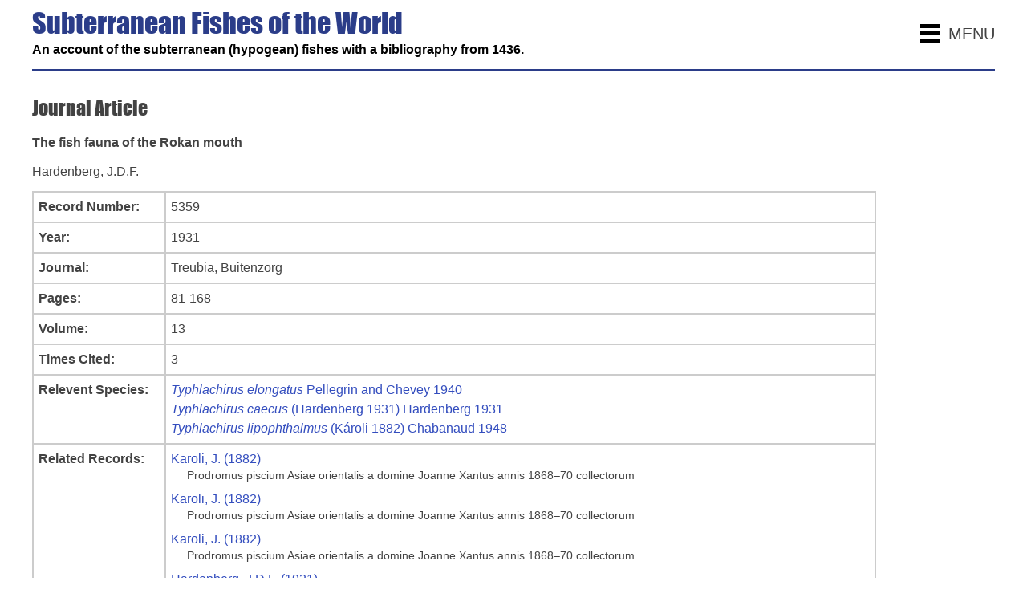

--- FILE ---
content_type: text/html; charset=UTF-8
request_url: https://cavefishes.org.uk/bibliography-record.php?id=5359
body_size: 2699
content:
<!DOCTYPE html> 
<html lang="en-GB">
<head>
<title>Subterranean Fishes of the World - Graham Proudlove</title>
<meta charset="utf-8">
<meta name="MobileOptimized" content="320"/>
<meta name="viewport" content="width=device-width, initial-scale=1">
<meta name="Keywords" content="subterranean, cave, fish, fishes, cave fish, cave fishes, caving, hypogean, groundwater, proudlove, graham proudlove, troglomorphic, biology, cave biology, cave science">
<meta name="Description" content="An account of the subterranean (hypogean) fishes with a bibliography">
<link rel="shortcut icon" href="favicon.ico" type="image/x-icon" />
<link href="css/style.css" rel="stylesheet" type="text/css" />
<link href="scripts/pagenav/pagenav.css" rel="stylesheet" type="text/css" />

<!-- Facebook -->
<meta property="og:url" content="https://cavefishes.org.uk" />

<!-- JQuery -->
<script type="text/javascript" src="https://ajax.googleapis.com/ajax/libs/jquery/1/jquery.js" charset="UTF-8"></script>
<script type="text/javascript" src="https://ajax.googleapis.com/ajax/libs/jqueryui/1.10.2/jquery-ui.min.js" charset="UTF-8"></script>
<link type="text/css" rel="stylesheet" href="https://ajax.googleapis.com/ajax/libs/jqueryui/1.10.2/themes/smoothness/jquery-ui.min.css" media="screen" />

<style>
.table { display:table; border:#CCC 1px solid; }
.tr { display:table-row; }
.td, .th { display:table-cell; padding:6px; border:#CCC 1px solid; }
.th { padding:6px 20px 6px 6px; white-space:nowrap; font-weight:bold; }
.species { display:block; }

/* Smaller desktops */
@media screen and (max-width: 1220px){

}

/* Tablets */
@media screen and (max-width: 801px){

}

/* Mobiles */
@media screen and (max-width: 480px){
.table { display:block; border:none; }
.tr { display:block; }
.th { display:block; padding:0 0 5px 0; border:none; }
.td { padding:0 0 20px 0; border:none }
}

</style>

</head>

<body>

<div id="main-wrapper">
	<div id="header">
    
      <nav>
        <span>MENU</span>
      	<ul>
          <li><a href="https://cavefishes.org.uk/">Home</a></li>
          <li><a href="https://cavefishes.org.uk/checklist.php?type=cave">Checklist of cave and groundwater fishes</a></li>
          <li><a href="https://cavefishes.org.uk/fishes-removed.php">Fishes removed from the list of cave and groundwater fishes</a></li>
          <li><a href="https://cavefishes.org.uk/checklist.php?type=interstitial">Checklist of interstitial fishes</a></li>
          <li><a href="https://cavefishes.org.uk/checklist.php?type=troglomorphic">Checklist of troglomorphic fishes from non-subterranean habitats</a></li>
          <li><a href="https://cavefishes.org.uk/checklist.php?type=amphibia">Checklist of subterranean amphibia</a></li>
          <li><a href="https://cavefishes.org.uk/coexisting-species.php">Coexisting species of cave and groundwater fishes</a></li>
		  <li><a href="https://cavefishes.org.uk/non-stygobitic-fishes.php">Non-stygobitic fishes in caves and other subterranean habitats</a></li>
          <li><a href="https://cavefishes.org.uk/metadata.php">Metadata for the checklists and species accounts</a></li>
          <li><a href="https://cavefishes.org.uk/history.php">A history of investigations and significant landmarks in the study of subterranean fishes</a></li>
          <li><a href="https://cavefishes.org.uk/bibliography.php">Search the bibliography</a></li>
          <li><a href="https://cavefishes.org.uk/fishless-karsts.php">A Consideration of Fishless Karsts</a></li>
      	  <li><a href="https://cavefishes.org.uk/acknowledgements.php">Acknowledgements and credits</a></li>
          <li><a href="https://cavefishes.org.uk/short-passages">A series of short passages</a></li>
    	</ul>	
      </nav>
      
    
      <h1>Subterranean Fishes of the World </h1>
      <h2>An account of the subterranean (hypogean) fishes  with a bibliography from 1436.</h2>
	</div>
    
   
<div id="content">

  <h3 class="first">Journal Article</h3>
  
  <p><strong>The fish fauna of the Rokan mouth</strong></p>
  <p>Hardenberg, J.D.F.</p>
  
  <div class="table">

	<div class="tr">
    	  <div class="th">Record Number:</div>
    	  <div class="td">5359</div>
          </div><div class="tr">
    	  <div class="th">Year:</div>
    	  <div class="td">1931</div>
          </div><div class="tr">
    	  <div class="th">Journal:</div>
    	  <div class="td">Treubia, Buitenzorg</div>
          </div><div class="tr">
    	  <div class="th">Pages:</div>
    	  <div class="td">81-168</div>
          </div><div class="tr">
    	  <div class="th">Volume:</div>
    	  <div class="td">13</div>
          </div><div class="tr">
    	  <div class="th">Times Cited:</div>
    	  <div class="td">3</div>
          </div><div class="tr">
    	  <div class="th">Relevent Species:</div>
    	  <div class="td"><a class="species" href="species-record.php?id=303"><em>Typhlachirus elongatus</em> Pellegrin and Chevey 1940</a><a class="species" href="species-record.php?id=302"><em>Typhlachirus caecus</em> (Hardenberg 1931) Hardenberg 1931</a><a class="species" href="species-record.php?id=337"><em>Typhlachirus lipophthalmus</em> (K&aacute;roli 1882) Chabanaud 1948</a></div>
          </div><div class="tr">
    	  <div class="th">Related Records:</div>
    	  <div class="td"><a class="species" href="bibliography-record.php?id=4392">Karoli, J. (1882)<br /></a>
						<div style="margin:0 0 10px 20px; font-size:14px; line-height:16px;">Prodromus piscium Asiae orientalis a domine Joanne Xantus annis 1868&ndash;70 collectorum</div><a class="species" href="bibliography-record.php?id=4392">Karoli, J. (1882)<br /></a>
						<div style="margin:0 0 10px 20px; font-size:14px; line-height:16px;">Prodromus piscium Asiae orientalis a domine Joanne Xantus annis 1868&ndash;70 collectorum</div><a class="species" href="bibliography-record.php?id=4392">Karoli, J. (1882)<br /></a>
						<div style="margin:0 0 10px 20px; font-size:14px; line-height:16px;">Prodromus piscium Asiae orientalis a domine Joanne Xantus annis 1868&ndash;70 collectorum</div><a class="species" href="bibliography-record.php?id=5359">Hardenberg, J.D.F. (1931)<br /></a>
						<div style="margin:0 0 10px 20px; font-size:14px; line-height:16px;">The fish fauna of the Rokan mouth</div><a class="species" href="bibliography-record.php?id=5359">Hardenberg, J.D.F. (1931)<br /></a>
						<div style="margin:0 0 10px 20px; font-size:14px; line-height:16px;">The fish fauna of the Rokan mouth</div><a class="species" href="bibliography-record.php?id=4017">Hardenberg, J.D.F. (1931)<br /></a>
						<div style="margin:0 0 10px 20px; font-size:14px; line-height:16px;">Some new or rare fishes of the Indo-Australian Archipelago</div><a class="species" href="bibliography-record.php?id=4017">Hardenberg, J.D.F. (1931)<br /></a>
						<div style="margin:0 0 10px 20px; font-size:14px; line-height:16px;">Some new or rare fishes of the Indo-Australian Archipelago</div><a class="species" href="bibliography-record.php?id=4017">Hardenberg, J.D.F. (1931)<br /></a>
						<div style="margin:0 0 10px 20px; font-size:14px; line-height:16px;">Some new or rare fishes of the Indo-Australian Archipelago</div><a class="species" href="bibliography-record.php?id=5359">Hardenberg, J.D.F. (1931)<br /></a>
						<div style="margin:0 0 10px 20px; font-size:14px; line-height:16px;">The fish fauna of the Rokan mouth</div><a class="species" href="bibliography-record.php?id=5361">Hardenberg, J.D.F. (1935)<br /></a>
						<div style="margin:0 0 10px 20px; font-size:14px; line-height:16px;">Some new or rare fishes of the Indo-Australian archipelago IV</div><a class="species" href="bibliography-record.php?id=5361">Hardenberg, J.D.F. (1935)<br /></a>
						<div style="margin:0 0 10px 20px; font-size:14px; line-height:16px;">Some new or rare fishes of the Indo-Australian archipelago IV</div><a class="species" href="bibliography-record.php?id=5361">Hardenberg, J.D.F. (1935)<br /></a>
						<div style="margin:0 0 10px 20px; font-size:14px; line-height:16px;">Some new or rare fishes of the Indo-Australian archipelago IV</div><a class="species" href="bibliography-record.php?id=4397">Chabanaud, P. (1939)<br /></a>
						<div style="margin:0 0 10px 20px; font-size:14px; line-height:16px;">Catalogue syst&eacute;matique et chorologique des T&eacute;l&eacute;ost&eacute;ens dyssym&eacute;triques du Globe</div><a class="species" href="bibliography-record.php?id=4397">Chabanaud, P. (1939)<br /></a>
						<div style="margin:0 0 10px 20px; font-size:14px; line-height:16px;">Catalogue syst&eacute;matique et chorologique des T&eacute;l&eacute;ost&eacute;ens dyssym&eacute;triques du Globe</div><a class="species" href="bibliography-record.php?id=4397">Chabanaud, P. (1939)<br /></a>
						<div style="margin:0 0 10px 20px; font-size:14px; line-height:16px;">Catalogue syst&eacute;matique et chorologique des T&eacute;l&eacute;ost&eacute;ens dyssym&eacute;triques du Globe</div><a class="species" href="bibliography-record.php?id=3778">Pellegrin J. and Chevey P. (1940)<br /></a>
						<div style="margin:0 0 10px 20px; font-size:14px; line-height:16px;">Poissons nouveaux ou rares de Cochinchine. Description de deux esp&egrave;ces et de deux vari&eacute;t&eacute;s</div><a class="species" href="bibliography-record.php?id=3778">Pellegrin J. and Chevey P. (1940)<br /></a>
						<div style="margin:0 0 10px 20px; font-size:14px; line-height:16px;">Poissons nouveaux ou rares de Cochinchine. Description de deux esp&egrave;ces et de deux vari&eacute;t&eacute;s</div><a class="species" href="bibliography-record.php?id=3778">Pellegrin J. and Chevey P. (1940)<br /></a>
						<div style="margin:0 0 10px 20px; font-size:14px; line-height:16px;">Poissons nouveaux ou rares de Cochinchine. Description de deux esp&egrave;ces et de deux vari&eacute;t&eacute;s</div><a class="species" href="bibliography-record.php?id=4394">Chabanaud, P. (1948)<br /></a>
						<div style="margin:0 0 10px 20px; font-size:14px; line-height:16px;">Morphologie et systematique des Soliedes affectes d&rsquo;une atrophie plus ou moins compl&egrave;te de l&rsquo;oeil migrateur</div><a class="species" href="bibliography-record.php?id=4394">Chabanaud, P. (1948)<br /></a>
						<div style="margin:0 0 10px 20px; font-size:14px; line-height:16px;">Morphologie et systematique des Soliedes affectes d&rsquo;une atrophie plus ou moins compl&egrave;te de l&rsquo;oeil migrateur</div><a class="species" href="bibliography-record.php?id=4394">Chabanaud, P. (1948)<br /></a>
						<div style="margin:0 0 10px 20px; font-size:14px; line-height:16px;">Morphologie et systematique des Soliedes affectes d&rsquo;une atrophie plus ou moins compl&egrave;te de l&rsquo;oeil migrateur</div><a class="species" href="bibliography-record.php?id=5365">Munroe, T.A. (2000)<br /></a>
						<div style="margin:0 0 10px 20px; font-size:14px; line-height:16px;">Soleidae</div><a class="species" href="bibliography-record.php?id=4396">Desoutter, M., Munroe, T.A. and Chapleau, F. (2001)<br /></a>
						<div style="margin:0 0 10px 20px; font-size:14px; line-height:16px;">Nomenclatural status of Brachirus Swainson, Synaptura Cantor and Euryglossa Kaup (Soleidae, Pleuronectiformes)</div><a class="species" href="bibliography-record.php?id=4396">Desoutter, M., Munroe, T.A. and Chapleau, F. (2001)<br /></a>
						<div style="margin:0 0 10px 20px; font-size:14px; line-height:16px;">Nomenclatural status of Brachirus Swainson, Synaptura Cantor and Euryglossa Kaup (Soleidae, Pleuronectiformes)</div><a class="species" href="bibliography-record.php?id=4396">Desoutter, M., Munroe, T.A. and Chapleau, F. (2001)<br /></a>
						<div style="margin:0 0 10px 20px; font-size:14px; line-height:16px;">Nomenclatural status of Brachirus Swainson, Synaptura Cantor and Euryglossa Kaup (Soleidae, Pleuronectiformes)</div><a class="species" href="bibliography-record.php?id=4395">Lapierre, K.-L. (2007)<br /></a>
						<div style="margin:0 0 10px 20px; font-size:14px; line-height:16px;">Taxonomic Revision of the Genera Achiroides, Brachirus, Dexillus, and Paradicula (Pleuronectiformes: Soleidae)</div><a class="species" href="bibliography-record.php?id=4395">Lapierre, K.-L. (2007)<br /></a>
						<div style="margin:0 0 10px 20px; font-size:14px; line-height:16px;">Taxonomic Revision of the Genera Achiroides, Brachirus, Dexillus, and Paradicula (Pleuronectiformes: Soleidae)</div><a class="species" href="bibliography-record.php?id=4395">Lapierre, K.-L. (2007)<br /></a>
						<div style="margin:0 0 10px 20px; font-size:14px; line-height:16px;">Taxonomic Revision of the Genera Achiroides, Brachirus, Dexillus, and Paradicula (Pleuronectiformes: Soleidae)</div><a class="species" href="bibliography-record.php?id=4398">Chanet B. and Desoutter-Meniger, M. (2008)<br /></a>
						<div style="margin:0 0 10px 20px; font-size:14px; line-height:16px;">French-English glossary of terms found in Chabanaud&rsquo;s published works on Pleuronectiformes</div><a class="species" href="bibliography-record.php?id=4398">Chanet B. and Desoutter-Meniger, M. (2008)<br /></a>
						<div style="margin:0 0 10px 20px; font-size:14px; line-height:16px;">French-English glossary of terms found in Chabanaud&rsquo;s published works on Pleuronectiformes</div><a class="species" href="bibliography-record.php?id=4398">Chanet B. and Desoutter-Meniger, M. (2008)<br /></a>
						<div style="margin:0 0 10px 20px; font-size:14px; line-height:16px;">French-English glossary of terms found in Chabanaud&rsquo;s published works on Pleuronectiformes</div><a class="species" href="bibliography-record.php?id=5358">Abidin, M. and Bintoro, A. (2014)<br /></a>
						<div style="margin:0 0 10px 20px; font-size:14px; line-height:16px;">Hubungan panjang berat ikan lidah (Typhlachirus caecus) di perairan estuari Sungai Indragiri, Riau</div><a class="species" href="bibliography-record.php?id=5358">Abidin, M. and Bintoro, A. (2014)<br /></a>
						<div style="margin:0 0 10px 20px; font-size:14px; line-height:16px;">Hubungan panjang berat ikan lidah (Typhlachirus caecus) di perairan estuari Sungai Indragiri, Riau</div><a class="species" href="bibliography-record.php?id=5358">Abidin, M. and Bintoro, A. (2014)<br /></a>
						<div style="margin:0 0 10px 20px; font-size:14px; line-height:16px;">Hubungan panjang berat ikan lidah (Typhlachirus caecus) di perairan estuari Sungai Indragiri, Riau</div><a class="species" href="bibliography-record.php?id=4176">Evseenko, S.A. and Bolshakov, D.V. (2018)<br /></a>
						<div style="margin:0 0 10px 20px; font-size:14px; line-height:16px;">On the morphology of Mekong blind sole Typhlachirus elongatus (Soleidae) with notes on the taxonomy of the genus Typhlachirus</div><a class="species" href="bibliography-record.php?id=4176">Evseenko, S.A. and Bolshakov, D.V. (2018)<br /></a>
						<div style="margin:0 0 10px 20px; font-size:14px; line-height:16px;">On the morphology of Mekong blind sole Typhlachirus elongatus (Soleidae) with notes on the taxonomy of the genus Typhlachirus</div><a class="species" href="bibliography-record.php?id=4176">Evseenko, S.A. and Bolshakov, D.V. (2018)<br /></a>
						<div style="margin:0 0 10px 20px; font-size:14px; line-height:16px;">On the morphology of Mekong blind sole Typhlachirus elongatus (Soleidae) with notes on the taxonomy of the genus Typhlachirus</div><a class="species" href="bibliography-record.php?id=5364">Atta, C.J. (2020)<br /></a>
						<div style="margin:0 0 10px 20px; font-size:14px; line-height:16px;">An exploration of speciation and genome-wide uncertainty in flatfishes based on exon-capture data</div><a class="species" href="bibliography-record.php?id=5364">Atta, C.J. (2020)<br /></a>
						<div style="margin:0 0 10px 20px; font-size:14px; line-height:16px;">An exploration of speciation and genome-wide uncertainty in flatfishes based on exon-capture data</div><a class="species" href="bibliography-record.php?id=5364">Atta, C.J. (2020)<br /></a>
						<div style="margin:0 0 10px 20px; font-size:14px; line-height:16px;">An exploration of speciation and genome-wide uncertainty in flatfishes based on exon-capture data</div><a class="species" href="bibliography-record.php?id=4827">Tan, H.H. and Grinang, J. (2021)<br /></a>
						<div style="margin:0 0 10px 20px; font-size:14px; line-height:16px;">Typhlachirus lipophthalmus, a rare eye-less sole from Borneo (Teleostei: Soleidae)</div><a class="species" href="bibliography-record.php?id=4827">Tan, H.H. and Grinang, J. (2021)<br /></a>
						<div style="margin:0 0 10px 20px; font-size:14px; line-height:16px;">Typhlachirus lipophthalmus, a rare eye-less sole from Borneo (Teleostei: Soleidae)</div><a class="species" href="bibliography-record.php?id=4827">Tan, H.H. and Grinang, J. (2021)<br /></a>
						<div style="margin:0 0 10px 20px; font-size:14px; line-height:16px;">Typhlachirus lipophthalmus, a rare eye-less sole from Borneo (Teleostei: Soleidae)</div><a class="species" href="bibliography-record.php?id=5371">Herlan, H. (20??)<br /></a>
						<div style="margin:0 0 10px 20px; font-size:14px; line-height:16px;">Distribusi ukuran, hubungan panjang-berat dan faktor kondisi ikan lidah (Typhlochirus caecus) di perairan estuari sungai indragiri, Riau</div><a class="species" href="bibliography-record.php?id=5371">Herlan, H. (20??)<br /></a>
						<div style="margin:0 0 10px 20px; font-size:14px; line-height:16px;">Distribusi ukuran, hubungan panjang-berat dan faktor kondisi ikan lidah (Typhlochirus caecus) di perairan estuari sungai indragiri, Riau</div><a class="species" href="bibliography-record.php?id=5371">Herlan, H. (20??)<br /></a>
						<div style="margin:0 0 10px 20px; font-size:14px; line-height:16px;">Distribusi ukuran, hubungan panjang-berat dan faktor kondisi ikan lidah (Typhlochirus caecus) di perairan estuari sungai indragiri, Riau</div></div>
          </div>
	</div>
    


</div><!-- #content -->

</div>

<div id="footer-wrapper">
<div id="footer">
  <p>Website contents © Graham S. Proudlove 2025, 2026, all  rights reserved.</p>
  <p><a href="http://www.computerfx.co.uk/webdesign">Site created by Computer FX.</a></p>
</div>
</div>

<script>
$("nav span").click(
	function(event){
		event.stopPropagation();
		if($("nav ul").is(":visible")) {
			$("nav ul").slideUp(200).animate({ opacity: 1 },{ queue: false, duration: 500 });
		} else {
			$("nav ul").slideDown(200).animate({ opacity: 1 },{ queue: false, duration: 500 });
		}
	}
)

$(document).click( function(){
	$("nav ul").hide();
});

</script>
</body>
</html>

